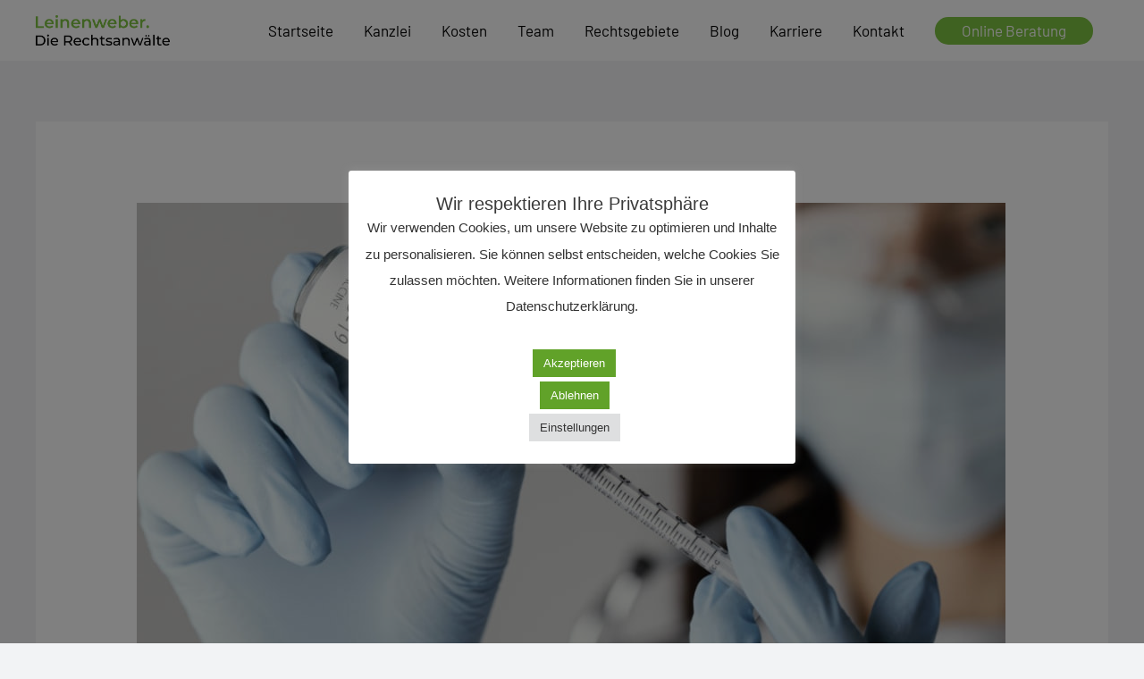

--- FILE ---
content_type: text/javascript
request_url: https://raeleinenweber.de/wp-content/themes/astra/assets/js/unminified/style.js?ver=4.8.3
body_size: 7540
content:
/**
 * File navigation.js
 *
 * Handles toggling the navigation menu for small screens and enables tab
 * support for dropdown menus.
 *
 * @package Astra
 */

/**
 * Get all of an element's parent elements up the DOM tree
 *
 * @param  {Node}   elem     The element.
 * @param  {String} selector Selector to match against [optional].
 * @return {Array}           The parent elements.
 */
var astraGetParents = function ( elem, selector ) {

	// Element.matches() polyfill.
	if ( ! Element.prototype.matches) {
		Element.prototype.matches =
			Element.prototype.matchesSelector ||
			Element.prototype.mozMatchesSelector ||
			Element.prototype.msMatchesSelector ||
			Element.prototype.oMatchesSelector ||
			Element.prototype.webkitMatchesSelector ||
			function(s) {
				var matches = (this.document || this.ownerDocument).querySelectorAll( s ),
					i = matches.length;
				while (--i >= 0 && matches.item( i ) !== this) {}
				return i > -1;
			};
	}

	// Setup parents array.
	var parents = [];

	// Get matching parent elements.
	for ( ; elem && elem !== document; elem = elem.parentNode ) {

		// Add matching parents to array.
		if ( selector ) {
			if ( elem.matches( selector ) ) {
				parents.push( elem );
			}
		} else {
			parents.push( elem );
		}
	}
	return parents;
};

/**
 * Deprecated: Get all of an element's parent elements up the DOM tree
 *
 * @param  {Node}   elem     The element.
 * @param  {String} selector Selector to match against [optional].
 * @return {Array}           The parent elements.
 */
var getParents = function ( elem, selector ) {
	console.warn( 'getParents() function has been deprecated since version 2.5.0 or above of Astra Theme and will be removed in the future. Use astraGetParents() instead.' );
	astraGetParents( elem, selector );
}

/**
 * Toggle Class funtion
 *
 * @param  {Node}   elem     The element.
 * @param  {String} selector Selector to match against [optional].
 * @return {Array}           The parent elements.
 */
var astraToggleClass = function ( el, className ) {
	if ( el.classList.contains( className ) ) {
		el.classList.remove( className );
	} else {
		el.classList.add( className );
	}
};

/**
 * Deprecated: Toggle Class funtion
 *
 * @param  {Node}   elem     The element.
 * @param  {String} selector Selector to match against [optional].
 * @return {Array}           The parent elements.
 */
var toggleClass = function ( el, className ) {
	console.warn( 'toggleClass() function has been deprecated since version 2.5.0 or above of Astra Theme and will be removed in the future. Use astraToggleClass() instead.' );
	astraToggleClass( el, className );
};

// CustomEvent() constructor functionality in Internet Explorer 9 and higher.
(function () {

	if (typeof window.CustomEvent === "function") return false;
	function CustomEvent(event, params) {
		params = params || { bubbles: false, cancelable: false, detail: undefined };
		var evt = document.createEvent('CustomEvent');
		evt.initCustomEvent(event, params.bubbles, params.cancelable, params.detail);
		return evt;
	}
	CustomEvent.prototype = window.Event.prototype;
	window.CustomEvent = CustomEvent;
})();

/**
 * Trigget custom JS Event.
 *
 * @since 1.4.6
 *
 * @link https://developer.mozilla.org/en-US/docs/Web/API/CustomEvent
 * @param {Node} el Dom Node element on which the event is to be triggered.
 * @param {Node} typeArg A DOMString representing the name of the event.
 * @param {String} A CustomEventInit dictionary, having the following fields:
 *			"detail", optional and defaulting to null, of type any, that is an event-dependent value associated with the event.
 */
var astraTriggerEvent = function astraTriggerEvent( el, typeArg ) {
	var customEventInit =
	  arguments.length > 2 && arguments[2] !== undefined ? arguments[2] : {};

	var event = new CustomEvent(typeArg, customEventInit);
	el.dispatchEvent(event);
};

/**
 * Scroll to ID/Top with smooth scroll behavior.
 *
 * @since x.x.x
 *
 * @param {Event} e Event which is been fired.
 * @param {String} top offset from top.
 */
 astraSmoothScroll = function astraSmoothScroll( e, top ) {
	e.preventDefault();
	window.scrollTo({
		top: top,
		left: 0,
		behavior: 'smooth'
	});
};

/**
 * Scroll to Top trigger visibility adjustments.
 *
 * @since x.x.x
 *
 * @param {Node} masthead Page header.
 * @param {Node} astScrollTop Scroll to Top selector.
 */
astScrollToTopHandler = function ( masthead, astScrollTop ) {

	var content = getComputedStyle(astScrollTop).content,
		device  = astScrollTop.dataset.onDevices;
	content = content.replace( /[^0-9]/g, '' );

	if( 'both' == device || ( 'desktop' == device && '769' == content ) || ( 'mobile' == device && '' == content ) ) {
		// Get current window / document scroll.
		var  scrollTop = window.pageYOffset || document.body.scrollTop;
		// If masthead found.
		if( masthead && masthead.length ) {
			if (scrollTop > masthead.offsetHeight + 100) {
				astScrollTop.style.display = "block";
			} else {
				astScrollTop.style.display = "none";
			}
		} else {
			// If there is no masthead set default start scroll
			if ( window.pageYOffset > 300 ) {
				astScrollTop.style.display = "block";
			} else {
				astScrollTop.style.display = "none";
			}
		}
	} else {
		astScrollTop.style.display = "none";
	}
};

( function() {

	var menu_toggle_all 	 = document.querySelectorAll( '.main-header-menu-toggle' );
	var menu_click_listeners_nav = {};

	/* Add break point Class and related trigger */
	var updateHeaderBreakPoint = function () {

		// Content overrflowing out of screen can give incorrect window.innerWidth.
		// Adding overflow hidden and then calculating the window.innerWidth fixes the problem.
		var originalOverflow = document.querySelector('body').style.overflow;
		document.querySelector('body').style.overflow = 'hidden';
		var ww = window.innerWidth;
		document.querySelector('body').style.overflow = originalOverflow;

		var break_point = astra.break_point,
			headerWrap = document.querySelectorAll('.main-header-bar-wrap');

		if (headerWrap.length > 0) {
			for (var i = 0; i < headerWrap.length; i++) {

				if (headerWrap[i].tagName == 'DIV' && headerWrap[i].classList.contains('main-header-bar-wrap')) {
					if (ww > break_point) {
						//remove menu toggled class.
						if (null != menu_toggle_all[i]) {
							menu_toggle_all[i].classList.remove('toggled');
						}
						document.body.classList.remove("ast-header-break-point");
						document.body.classList.add("ast-desktop");
						astraTriggerEvent(document.body, "astra-header-responsive-enabled");

					} else {

						document.body.classList.add("ast-header-break-point");
						document.body.classList.remove("ast-desktop");
						astraTriggerEvent(document.body, "astra-header-responsive-disabled")
					}
				}
			}
		}
	}

	updateHeaderBreakPoint();

	AstraToggleSubMenu = function() {
		var parent_li = this.parentNode;
		if (parent_li.classList.contains('ast-submenu-expanded') && document.querySelector("header.site-header").classList.contains("ast-menu-toggle-link")) {
			if (!this.classList.contains('ast-menu-toggle')) {
				var link = parent_li.querySelector('a').getAttribute('href');
				if ('' !== link || '#' !== link) {
					window.location = link;
				}
			}
		}

		var parent_li_child = parent_li.querySelectorAll('.menu-item-has-children');
		for (var j = 0; j < parent_li_child.length; j++) {

			parent_li_child[j].classList.remove('ast-submenu-expanded');
			var parent_li_child_sub_menu = parent_li_child[j].querySelector('.sub-menu, .children');
			if( null !== parent_li_child_sub_menu ) {
				parent_li_child_sub_menu.style.display = 'none';
			}
		}

		var parent_li_sibling = parent_li.parentNode.querySelectorAll('.menu-item-has-children');
		for (var j = 0; j < parent_li_sibling.length; j++) {

			if (parent_li_sibling[j] != parent_li) {

				parent_li_sibling[j].classList.remove('ast-submenu-expanded');
				var all_sub_menu = parent_li_sibling[j].querySelectorAll('.sub-menu');
				for (var k = 0; k < all_sub_menu.length; k++) {
					all_sub_menu[k].style.display = 'none';
				}
			}
		}

		if (parent_li.classList.contains('menu-item-has-children') ) {
			astraToggleClass(parent_li, 'ast-submenu-expanded');
			if (parent_li.classList.contains('ast-submenu-expanded')) {
				parent_li.querySelector('.sub-menu').style.display = 'block';
			} else {
				parent_li.querySelector('.sub-menu').style.display = 'none';
			}
		}
	};

	AstraNavigationMenu = function( parentList ) {
		console.warn( 'AstraNavigationMenu() function has been deprecated since version 1.6.5 or above of Astra Theme and will be removed in the future.' );
	};

	AstraToggleMenu = function( astra_menu_toggle ) {
		console.warn('AstraToggleMenu() function has been deprecated since version 1.6.5 or above of Astra Theme and will be removed in the future. Use AstraToggleSubMenu() instead.');

		// Add Eventlisteners for Submenu.
		if (astra_menu_toggle.length > 0) {
			for (var i = 0; i < astra_menu_toggle.length; i++) {
				astra_menu_toggle[i].addEventListener('click', AstraToggleSubMenu, false);
			}
		}
	};

	AstraToggleSetup = function () {
		var __main_header_all = document.querySelectorAll('.main-header-bar-navigation');

		if (menu_toggle_all.length > 0) {

			for (var i = 0; i < menu_toggle_all.length; i++) {

				menu_toggle_all[i].setAttribute('data-index', i);

				if ( ! menu_click_listeners_nav[i] ) {
					menu_click_listeners_nav[i] = menu_toggle_all[i];
					menu_toggle_all[i].addEventListener('click', astraNavMenuToggle, false);
				}

				if ('undefined' !== typeof __main_header_all[i]) {

					if (document.querySelector("header.site-header").classList.contains("ast-menu-toggle-link")) {
						var astra_menu_toggle = __main_header_all[i].querySelectorAll('.ast-header-break-point .main-header-menu .menu-item-has-children > .menu-link, .ast-header-break-point ul.main-header-menu .ast-menu-toggle');
					} else {
						var astra_menu_toggle = __main_header_all[i].querySelectorAll('ul.main-header-menu .ast-menu-toggle');
					}

					// Add Eventlisteners for Submenu.
					if (astra_menu_toggle.length > 0) {
						for (var j = 0; j < astra_menu_toggle.length; j++) {
							astra_menu_toggle[j].addEventListener('click', AstraToggleSubMenu, false);
						}
					}

				}
			}
		}
	};

	astraNavMenuToggle = function ( event ) {
		event.preventDefault();
		var __main_header_all = document.querySelectorAll('.main-header-bar-navigation');
		var event_index = this.getAttribute('data-index');

		if ('undefined' === typeof __main_header_all[event_index]) {
			return false;
		}

		var menuHasChildren = __main_header_all[event_index].querySelectorAll('.menu-item-has-children');
		for (var i = 0; i < menuHasChildren.length; i++) {
			menuHasChildren[i].classList.remove('ast-submenu-expanded');
			var menuHasChildrenSubMenu = menuHasChildren[i].querySelectorAll('.sub-menu');
			for (var j = 0; j < menuHasChildrenSubMenu.length; j++) {
				menuHasChildrenSubMenu[j].style.display = 'none';
			}
		}

		var menu_class = this.getAttribute('class') || '';

		if ( menu_class.indexOf('main-header-menu-toggle') !== -1 ) {
			astraToggleClass(__main_header_all[event_index], 'toggle-on');
			astraToggleClass(menu_toggle_all[event_index], 'toggled');
			if (__main_header_all[event_index].classList.contains('toggle-on')) {
				__main_header_all[event_index].style.display = 'block';
				document.body.classList.add("ast-main-header-nav-open");
			} else {
				__main_header_all[event_index].style.display = '';
				document.body.classList.remove("ast-main-header-nav-open");
			}
		}
	};

	document.body.addEventListener("astra-header-responsive-enabled", function () {

		var __main_header_all = document.querySelectorAll('.main-header-bar-navigation');

		if (__main_header_all.length > 0) {

			for (var i = 0; i < __main_header_all.length; i++) {
				if (null != __main_header_all[i]) {
					__main_header_all[i].classList.remove('toggle-on');
					__main_header_all[i].style.display = '';
				}

				var sub_menu = __main_header_all[i].getElementsByClassName('sub-menu');
				for (var j = 0; j < sub_menu.length; j++) {
					sub_menu[j].style.display = '';
				}
				var child_menu = __main_header_all[i].getElementsByClassName('children');
				for (var k = 0; k < child_menu.length; k++) {
					child_menu[k].style.display = '';
				}

				var searchIcons = __main_header_all[i].getElementsByClassName('ast-search-menu-icon');
				for (var l = 0; l < searchIcons.length; l++) {
					searchIcons[l].classList.remove('ast-dropdown-active');
					searchIcons[l].style.display = '';
				}
			}
		}
	}, false);

	window.addEventListener('resize', function () {
		// Skip resize event when keyboard display event triggers on devices.
		if( 'INPUT' !== document.activeElement.tagName ) {
			updateHeaderBreakPoint();
			AstraToggleSetup();
		}
	});

	document.addEventListener('DOMContentLoaded', function () {
		AstraToggleSetup();
		/**
		 * Navigation Keyboard Navigation.
		 */
		var container, count;

		container = document.querySelectorAll( '.navigation-accessibility' );

		for ( count = 0; count <= container.length - 1; count++ ) {
			if ( container[count] ) {
				navigation_accessibility( container[count] );
			}
		}
	});


	var get_browser = function () {
	    var ua = navigator.userAgent,tem,M = ua.match(/(opera|chrome|safari|firefox|msie|trident(?=\/))\/?\s*(\d+)/i) || [];
	    if(/trident/i.test(M[1])) {
	        tem = /\brv[ :]+(\d+)/g.exec(ua) || [];
	        return;
	    }
	    if( 'Chrome'  === M[1] ) {
	        tem = ua.match(/\bOPR|Edge\/(\d+)/)
	        if(tem != null)   {
	        	return;
	        	}
	        }
	    M = M[2]? [M[1], M[2]]: [navigator.appName, navigator.appVersion, '-?'];
	    if((tem = ua.match(/version\/(\d+)/i)) != null) {
	    	M.splice(1,1,tem[1]);
	    }

	    var bodyElement = document.body;
	    if( 'Safari' === M[0] && M[1] < 11 ) {
		   bodyElement.classList.add( "ast-safari-browser-less-than-11" );
	    }
	}

	get_browser();

	/* Search Script */
	var SearchIcons = document.getElementsByClassName( 'astra-search-icon' );
	for (var i = 0; i < SearchIcons.length; i++) {

		SearchIcons[i].onclick = function(event) {
            if ( this.classList.contains( 'slide-search' ) ) {
                event.preventDefault();
                var sibling = this.parentNode.parentNode.parentNode.querySelector( '.ast-search-menu-icon' );
                if ( ! sibling.classList.contains( 'ast-dropdown-active' ) ) {
                    sibling.classList.add( 'ast-dropdown-active' );
                    sibling.querySelector( '.search-field' ).setAttribute('autocomplete','off');
                    setTimeout(function() {
                     sibling.querySelector( '.search-field' ).focus();
                    },200);
                } else {
                	var searchTerm = sibling.querySelector( '.search-field' ).value || '';
	                if( '' !== searchTerm ) {
    		            sibling.querySelector( '.search-form' ).submit();
                    }
                    sibling.classList.remove( 'ast-dropdown-active' );
                }
            }
        }
	}
	var SearchInputs = document.querySelectorAll( '.search-field' );
	SearchInputs.forEach(input => {
		input.addEventListener('focus', function (e) {
			var sibling = this.parentNode.parentNode.parentNode.querySelector( '.ast-search-menu-icon' );
			astraToggleClass( sibling, 'ast-dropdown-active' );
		});
		input.addEventListener('blur', function (e) {
			var sibling = this.parentNode.parentNode.parentNode.querySelector( '.ast-search-menu-icon' );
			sibling.classList.remove( 'ast-dropdown-active' );
			astraToggleClass( sibling, 'ast-dropdown-active' );
		});
	});

	/* Hide Dropdown on body click*/
	document.body.onclick = function( event ) {
		if ( typeof event.target.classList !==  'undefined' ) {
			if ( ! event.target.classList.contains( 'ast-search-menu-icon' ) && astraGetParents( event.target, '.ast-search-menu-icon' ).length === 0 && astraGetParents( event.target, '.ast-search-icon' ).length === 0  ) {
				var dropdownSearchWrap = document.getElementsByClassName( 'ast-search-menu-icon' );
				for (var i = 0; i < dropdownSearchWrap.length; i++) {
					dropdownSearchWrap[i].classList.remove( 'ast-dropdown-active' );
				}
			}
		}
	}

	/**
	 * Navigation Keyboard Navigation.
	 */
	function navigation_accessibility( container ) {
		if ( ! container ) {
			return;
		}

		var button = container.getElementsByTagName( 'button' )[0];
		if ( 'undefined' === typeof button ) {
			button = container.getElementsByTagName( 'a' )[0];
			if ( 'undefined' === typeof button ) {
				return;
			}
		}

		var menu = container.getElementsByTagName( 'ul' )[0];

		// Hide menu toggle button if menu is empty and return early.
		if ( 'undefined' === typeof menu ) {
			button.style.display = 'none';
			return;
		}

		menu.setAttribute( 'aria-expanded', 'false' );
		if ( -1 === menu.className.indexOf( 'nav-menu' ) ) {
			menu.className += ' nav-menu';
		}

		button.onclick = function() {
			if ( -1 !== container.className.indexOf( 'toggled' ) ) {
				container.className = container.className.replace( ' toggled', '' );
				button.setAttribute( 'aria-expanded', 'false' );
				menu.setAttribute( 'aria-expanded', 'false' );
			} else {
				container.className += ' toggled';
				button.setAttribute( 'aria-expanded', 'true' );
				menu.setAttribute( 'aria-expanded', 'true' );
			}
		};

		// Get all the link elements within the menu.
		var links    = menu.getElementsByTagName( 'a' );
		var subMenus = menu.getElementsByTagName( 'ul' );


		// Set menu items with submenus to aria-haspopup="true".
		for ( var i = 0, len = subMenus.length; i < len; i++ ) {
			subMenus[i].parentNode.setAttribute( 'aria-haspopup', 'true' );
		}

		// Each time a menu link is focused or blurred, toggle focus.
		for ( i = 0, len = links.length; i < len; i++ ) {
			links[i].addEventListener( 'focus', toggleFocus, true );
			links[i].addEventListener( 'blur', toggleBlurFocus, true );
			links[i].addEventListener( 'click', toggleClose, true );
		}
	}

	/**
     * Close the Toggle Menu on Click on hash (#) link.
     *
     * @since 1.3.2
     * @return void
     */
    function toggleClose( )
    {
        var self = this || '',
            hash = '#';

        if( self && ! self.classList.contains('astra-search-icon') ) {
            var link = String( self );
            if( link.indexOf( hash ) !== -1 ) {
            	var link_parent = self.parentNode;
                if ( document.body.classList.contains('ast-header-break-point') && ! ( document.querySelector("header.site-header").classList.contains("ast-menu-toggle-link") && link_parent.classList.contains("menu-item-has-children") ) ) {

                	/* Close Main Header Menu */
	                var main_header_menu_toggle = document.querySelector( '.main-header-menu-toggle' );
	                main_header_menu_toggle.classList.remove( 'toggled' );

	                var main_header_bar_navigation = document.querySelector( '.main-header-bar-navigation' );
	                main_header_bar_navigation.classList.remove( 'toggle-on' );

					main_header_bar_navigation.style.display = 'none';

					/* Close Below Header Menu */
					var before_header_menu_toggle = document.querySelector( '.menu-below-header-toggle' );
	                var before_header_bar_navigation = document.querySelector( '.ast-below-header' );
	                var before_header_bar = document.querySelector( '.ast-below-header-actual-nav' );

					if ( before_header_menu_toggle && before_header_bar_navigation && before_header_bar ) {
	                	before_header_menu_toggle.classList.remove( 'toggled' );
	                	before_header_bar_navigation.classList.remove( 'toggle-on' );
						before_header_bar.style.display = 'none';
					}

					/* Close After Header Menu */
	                var after_header_menu_toggle = document.querySelector( '.menu-above-header-toggle' );
	                var after_header_bar_navigation = document.querySelector( '.ast-above-header' );
	                var after_header_bar = document.querySelector( '.ast-above-header-navigation' );

	                if ( after_header_menu_toggle && after_header_bar_navigation && after_header_bar ) {
	                	after_header_menu_toggle.classList.remove( 'toggled' );
	                	after_header_bar_navigation.classList.remove( 'toggle-on' );
						after_header_bar.style.display = 'none';
					}

					astraTriggerEvent( document.querySelector('body'), 'astraMenuHashLinkClicked' );
                } else {
	            	while ( -1 === self.className.indexOf( 'nav-menu' ) ) {
						// On li elements toggle the class .focus.
						if ( 'li' === self.tagName.toLowerCase() ) {
							if ( -1 !== self.className.indexOf( 'focus' ) ) {
								self.className = self.className.replace( ' focus', '' );
							}
						}
						self = self.parentElement;
					}
				}
            }
        }
   	}

	/**
	 * Sets or removes .focus class on an element and its ancestors until a specific class is found.
	 * @param {Element} element - The element to apply the .focus class and traverse its ancestors.
	 * @param {string} targetClass - The class name to search for in the ancestors.
	 */
	function toggleFocusAndAncestors(element, targetClass) {
		while (-1 === element.className.indexOf(targetClass)) {
		if ('li' === element.tagName.toLowerCase()) {
			if (element.classList.contains('focus')) {
			element.classList.remove('focus');
			} else {
			element.classList.add('focus');
			}
		}
		element = element.parentElement;
		}
	}

	/**
	 * Sets or removes .focus class on an element on focus.
	 */
	function toggleFocus() {
		var self = this;
		toggleFocusAndAncestors(self, 'nav-menu');
	}

	/**
	 * Sets or removes .focus class on an element on blur.
	 */
	function toggleBlurFocus() {
		var self = this || '',
		hash = '#';
		var link = String(self);
		if (link.includes(hash) && document.body.classList.contains('ast-mouse-clicked')) {
		return;
		}
		toggleFocusAndAncestors(self, 'nav-menu');
	}

	/* Add class if mouse clicked and remove if tab pressed */
	if ( 'querySelector' in document && 'addEventListener' in window ) {
		var body = document.body;

		body.addEventListener( 'mousedown', function() {
			body.classList.add( 'ast-mouse-clicked' );
		} );

		body.addEventListener( 'keydown', function() {
			body.classList.remove( 'ast-mouse-clicked' );
		} );
	}

	/**
	 * Scroll to specific hash link.
	 *
	 * @since x.x.x
	 */
	if ( astra.is_scroll_to_id ) {
		function scrollToIDHandler(e) {

			let offset = 0;
			const siteHeader = document.querySelector('.site-header');

			if (siteHeader) {

				//Check and add offset to scroll top if header is sticky.
				const headerHeight = siteHeader.querySelectorAll('div[data-stick-support]');

				if (headerHeight) {
					headerHeight.forEach(single => {
						offset += single.clientHeight;
					});
				}

				const href = this.hash;
				if (href) {
					const scrollId = document.querySelector(href);
					if (scrollId) {
						const scrollOffsetTop = getOffsetTop(scrollId) - offset;
						if( scrollOffsetTop ) {
							astraSmoothScroll( e, scrollOffsetTop );
						}
					}
				}
			}
		}

		// Calculate the offset top of an element, accounting for nested elements.
		function getOffsetTop(element) {
			let offsetTop = 0;
			while (element) {
				offsetTop += element.offsetTop;
				element = element.offsetParent;
			}
			return offsetTop;
		}

		let hashLinks = [];
		const links = document.querySelectorAll(
			'a[href*="#"]:not([href="#"]):not([href="#0"]):not([href*="uagb-tab"]):not(.uagb-toc-link__trigger):not(.skip-link):not(.nav-links a):not([href*="tab-"])'
		);
		if (links) {
			for (const link of links) {
				if (link.href.split("#")[0] !== location.href.split("#")[0]) {
					// Store the hash
					hashLinks.push({
						hash: link.hash,
						url: link.href.split("#")[0],
					});
				} else if (link.hash !== "") {
					link.addEventListener("click", scrollToIDHandler);
				}
			}
		}

		window.addEventListener('DOMContentLoaded', (event) => {
			for (let link of hashLinks) {
				if (window.location.href.split('#')[0] === link.url) {
					const siteHeader = document.querySelector('.site-header');
					let offset = 0;
	
					// Check and add offset to scroll top if header is sticky.
					const headerHeight = siteHeader.querySelectorAll('div[data-stick-support]');
					if (headerHeight) {
						headerHeight.forEach(single => {
							offset += single.clientHeight;
						});
					}
					
					const scrollId = document.querySelector(link.hash);
					if (scrollId) {
						const scrollOffsetTop = getOffsetTop(scrollId) - offset;
						if (scrollOffsetTop) {
							astraSmoothScroll(event, scrollOffsetTop);
						}
					}
				}
			}
		});
	}

	/**
	 * Scroll to top.
	 *
	 * @since x.x.x
	 */
	if ( astra.is_scroll_to_top ) {
		var masthead     = document.querySelector( '#page header' );
		var astScrollTop = document.getElementById( 'ast-scroll-top' );

		astScrollToTopHandler(masthead, astScrollTop);

		window.addEventListener('scroll', function () {
			astScrollToTopHandler(masthead, astScrollTop);
		});

		astScrollTop.onclick = function(e){
			astraSmoothScroll( e, 0 );
		};
	}

} )();
